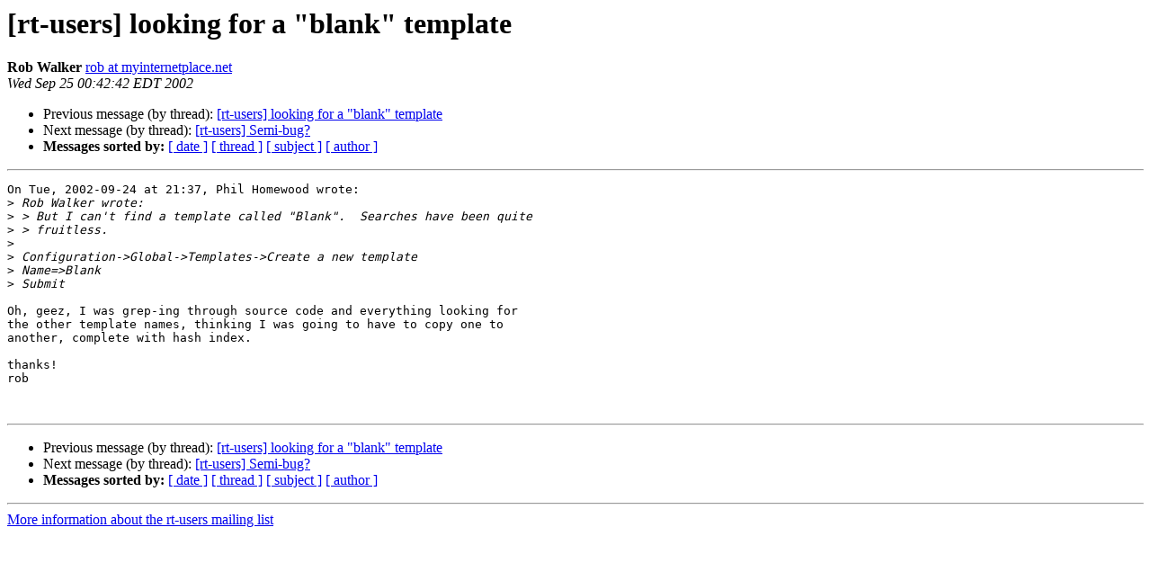

--- FILE ---
content_type: text/html
request_url: https://lists.bestpractical.com/pipermail/rt-users/2002-September/010192.html
body_size: 1154
content:
<!DOCTYPE HTML PUBLIC "-//W3C//DTD HTML 4.01 Transitional//EN">
<HTML>
 <HEAD>
   <TITLE> [rt-users] looking for a &quot;blank&quot; template
   </TITLE>
   <LINK REL="Index" HREF="index.html" >
   <LINK REL="made" HREF="mailto:rt-users%40lists.bestpractical.com?Subject=Re%3A%20%5Brt-users%5D%20looking%20for%20a%20%22blank%22%20template&In-Reply-To=%3C1032928973.25114.23.camel%40tp600x%3E">
   <META NAME="robots" CONTENT="index,nofollow">
   <style type="text/css">
       pre {
           white-space: pre-wrap;       /* css-2.1, curent FF, Opera, Safari */
           }
   </style>
   <META http-equiv="Content-Type" content="text/html; charset=us-ascii">
   <LINK REL="Previous"  HREF="010191.html">
   <LINK REL="Next"  HREF="010947.html">
 </HEAD>
 <BODY BGCOLOR="#ffffff">
   <H1>[rt-users] looking for a &quot;blank&quot; template</H1>
    <B>Rob Walker</B> 
    <A HREF="mailto:rt-users%40lists.bestpractical.com?Subject=Re%3A%20%5Brt-users%5D%20looking%20for%20a%20%22blank%22%20template&In-Reply-To=%3C1032928973.25114.23.camel%40tp600x%3E"
       TITLE="[rt-users] looking for a &quot;blank&quot; template">rob at myinternetplace.net
       </A><BR>
    <I>Wed Sep 25 00:42:42 EDT 2002</I>
    <P><UL>
        <LI>Previous message (by thread): <A HREF="010191.html">[rt-users] looking for a &quot;blank&quot; template
</A></li>
        <LI>Next message (by thread): <A HREF="010947.html">[rt-users] Semi-bug?
</A></li>
         <LI> <B>Messages sorted by:</B> 
              <a href="date.html#10192">[ date ]</a>
              <a href="thread.html#10192">[ thread ]</a>
              <a href="subject.html#10192">[ subject ]</a>
              <a href="author.html#10192">[ author ]</a>
         </LI>
       </UL>
    <HR>  
<!--beginarticle-->
<PRE>On Tue, 2002-09-24 at 21:37, Phil Homewood wrote:
&gt;<i> Rob Walker wrote:
</I>&gt;<i> &gt; But I can't find a template called &quot;Blank&quot;.  Searches have been quite
</I>&gt;<i> &gt; fruitless.
</I>&gt;<i> 
</I>&gt;<i> Configuration-&gt;Global-&gt;Templates-&gt;Create a new template
</I>&gt;<i> Name=&gt;Blank
</I>&gt;<i> Submit
</I>
Oh, geez, I was grep-ing through source code and everything looking for
the other template names, thinking I was going to have to copy one to
another, complete with hash index.

thanks!
rob


</PRE>

<!--endarticle-->
    <HR>
    <P><UL>
        <!--threads-->
	<LI>Previous message (by thread): <A HREF="010191.html">[rt-users] looking for a &quot;blank&quot; template
</A></li>
	<LI>Next message (by thread): <A HREF="010947.html">[rt-users] Semi-bug?
</A></li>
         <LI> <B>Messages sorted by:</B> 
              <a href="date.html#10192">[ date ]</a>
              <a href="thread.html#10192">[ thread ]</a>
              <a href="subject.html#10192">[ subject ]</a>
              <a href="author.html#10192">[ author ]</a>
         </LI>
       </UL>

<hr>
<a href="https://lists.bestpractical.com/mailman/listinfo/rt-users">More information about the rt-users
mailing list</a><br>
</body></html>
